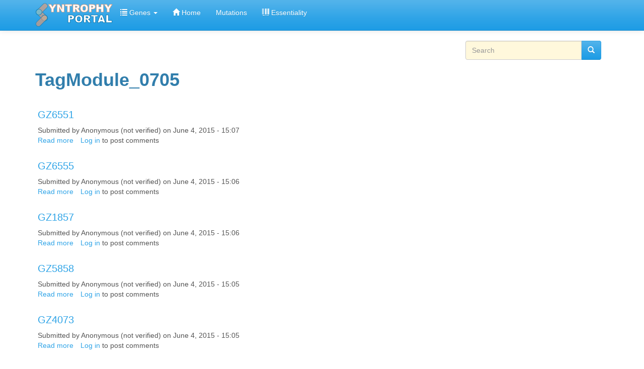

--- FILE ---
content_type: text/html; charset=utf-8
request_url: https://networks.systemsbiology.net/syntrophy/taxonomy/term/8073
body_size: 6038
content:
<!DOCTYPE html>
<html lang="en" dir="ltr" prefix="content: http://purl.org/rss/1.0/modules/content/ dc: http://purl.org/dc/terms/ foaf: http://xmlns.com/foaf/0.1/ og: http://ogp.me/ns# rdfs: http://www.w3.org/2000/01/rdf-schema# sioc: http://rdfs.org/sioc/ns# sioct: http://rdfs.org/sioc/types# skos: http://www.w3.org/2004/02/skos/core# xsd: http://www.w3.org/2001/XMLSchema#">
<head>
  <link rel="profile" href="http://www.w3.org/1999/xhtml/vocab" />
  <meta name="viewport" content="width=device-width, initial-scale=1.0">
  <meta http-equiv="Content-Type" content="text/html; charset=utf-8" />
<meta name="Generator" content="Drupal 7 (http://drupal.org)" />
<link rel="alternate" type="application/rss+xml" title="RSS - TagModule_0705" href="https://networks.systemsbiology.net/syntrophy/taxonomy/term/8073/feed" />
<link rel="canonical" href="/syntrophy/taxonomy/term/8073" />
<link rel="shortlink" href="/syntrophy/taxonomy/term/8073" />
<meta about="/syntrophy/taxonomy/term/8073" typeof="skos:Concept" property="rdfs:label skos:prefLabel" content="TagModule_0705" />
<link rel="shortcut icon" href="https://networks.systemsbiology.net/syntrophy/sites/all/themes/bootstrap_portal/favicon.ico" type="image/vnd.microsoft.icon" />
  <title>TagModule_0705 | Syntrophy Portal</title>
  <style>
@import url("https://networks.systemsbiology.net/syntrophy/modules/system/system.base.css?rypuy7");
</style>
<style>
@import url("https://networks.systemsbiology.net/syntrophy/modules/field/theme/field.css?rypuy7");
@import url("https://networks.systemsbiology.net/syntrophy/modules/node/node.css?rypuy7");
@import url("https://networks.systemsbiology.net/syntrophy/sites/all/modules/sheetnode/sheetnode.css?rypuy7");
@import url("https://networks.systemsbiology.net/syntrophy/sites/all/modules/views/css/views.css?rypuy7");
@import url("https://networks.systemsbiology.net/syntrophy/sites/all/modules/ckeditor/css/ckeditor.css?rypuy7");
</style>
<style>
@import url("https://networks.systemsbiology.net/syntrophy/sites/all/modules/apachesolr_autocomplete/apachesolr_autocomplete.css?rypuy7");
@import url("https://networks.systemsbiology.net/syntrophy/sites/all/modules/apachesolr_autocomplete/jquery-autocomplete/jquery.autocomplete.css?rypuy7");
@import url("https://networks.systemsbiology.net/syntrophy/sites/all/modules/colorbox/styles/default/colorbox_style.css?rypuy7");
@import url("https://networks.systemsbiology.net/syntrophy/sites/all/modules/ctools/css/ctools.css?rypuy7");
@import url("https://networks.systemsbiology.net/syntrophy/sites/all/modules/panels/css/panels.css?rypuy7");
@import url("https://networks.systemsbiology.net/syntrophy/sites/all/modules/biblio/biblio.css?rypuy7");
</style>
<style>
@import url("https://networks.systemsbiology.net/syntrophy/sites/all/themes/bootstrap_portal/css/style.css?rypuy7");
</style>
  <!-- HTML5 element support for IE6-8 -->
  <!--[if lt IE 9]>
    <script src="https://cdn.jsdelivr.net/html5shiv/3.7.3/html5shiv-printshiv.min.js"></script>
  <![endif]-->
  <script src="//ajax.googleapis.com/ajax/libs/jquery/2.2.4/jquery.min.js"></script>
<script>window.jQuery || document.write("<script src='/syntrophy/sites/all/modules/jquery_update/replace/jquery/2.2/jquery.min.js'>\x3C/script>")</script>
<script>jQuery.migrateMute=true;jQuery.migrateTrace=false;</script>
<script src="https://networks.systemsbiology.net/syntrophy/sites/all/modules/jquery_update/replace/jquery-migrate/1/jquery-migrate.min.js?v=1"></script>
<script src="https://networks.systemsbiology.net/syntrophy/misc/jquery-extend-3.4.0.js?v=2.2.4"></script>
<script src="https://networks.systemsbiology.net/syntrophy/misc/jquery-html-prefilter-3.5.0-backport.js?v=2.2.4"></script>
<script src="https://networks.systemsbiology.net/syntrophy/misc/jquery.once.js?v=1.2"></script>
<script src="https://networks.systemsbiology.net/syntrophy/misc/drupal.js?rypuy7"></script>
<script src="https://networks.systemsbiology.net/syntrophy/sites/all/modules/jquery_update/js/jquery_browser.js?v=0.0.1"></script>
<script src="https://networks.systemsbiology.net/syntrophy/sites/all/modules/apachesolr_sort/apachesolr_sort.js?rypuy7"></script>
<script src="https://networks.systemsbiology.net/syntrophy/sites/all/modules/entityreference/js/entityreference.js?rypuy7"></script>
<script src="https://networks.systemsbiology.net/syntrophy/sites/all/modules/apachesolr_autocomplete/apachesolr_autocomplete.js?rypuy7"></script>
<script src="https://networks.systemsbiology.net/syntrophy/sites/all/modules/apachesolr_autocomplete/jquery-autocomplete/jquery.autocomplete.js?rypuy7"></script>
<script src="https://networks.systemsbiology.net/syntrophy/sites/all/modules/colorbox/js/colorbox.js?rypuy7"></script>
<script src="https://networks.systemsbiology.net/syntrophy/sites/all/modules/colorbox/styles/default/colorbox_style.js?rypuy7"></script>
<script src="https://networks.systemsbiology.net/syntrophy/sites/all/modules/select_with_style/select_with_style/select_with_style.js?rypuy7"></script>
<script src="https://networks.systemsbiology.net/syntrophy/sites/all/modules/google_analytics/googleanalytics.js?rypuy7"></script>
<script src="https://www.googletagmanager.com/gtag/js?id=G-173F1443PY"></script>
<script>window.dataLayer = window.dataLayer || [];function gtag(){dataLayer.push(arguments)};gtag("js", new Date());gtag("set", "developer_id.dMDhkMT", true);gtag("config", "G-173F1443PY", {"groups":"default","anonymize_ip":true});</script>
<script>jQuery.extend(Drupal.settings, {"basePath":"\/syntrophy\/","pathPrefix":"","setHasJsCookie":0,"ajaxPageState":{"theme":"bootstrap_subtheme","theme_token":"MLQ4ew5MtBHavaPOyNIpAbGrLEK09RkSf8-dwZls-xU","js":{"sites\/all\/themes\/bootstrap\/js\/bootstrap.js":1,"\/\/ajax.googleapis.com\/ajax\/libs\/jquery\/2.2.4\/jquery.min.js":1,"0":1,"1":1,"sites\/all\/modules\/jquery_update\/replace\/jquery-migrate\/1\/jquery-migrate.min.js":1,"misc\/jquery-extend-3.4.0.js":1,"misc\/jquery-html-prefilter-3.5.0-backport.js":1,"misc\/jquery.once.js":1,"misc\/drupal.js":1,"sites\/all\/modules\/jquery_update\/js\/jquery_browser.js":1,"sites\/all\/modules\/apachesolr_sort\/apachesolr_sort.js":1,"sites\/all\/modules\/entityreference\/js\/entityreference.js":1,"sites\/all\/modules\/apachesolr_autocomplete\/apachesolr_autocomplete.js":1,"sites\/all\/modules\/apachesolr_autocomplete\/jquery-autocomplete\/jquery.autocomplete.js":1,"sites\/all\/modules\/colorbox\/js\/colorbox.js":1,"sites\/all\/modules\/colorbox\/styles\/default\/colorbox_style.js":1,"sites\/all\/modules\/select_with_style\/select_with_style\/select_with_style.js":1,"sites\/all\/modules\/google_analytics\/googleanalytics.js":1,"https:\/\/www.googletagmanager.com\/gtag\/js?id=G-173F1443PY":1,"2":1},"css":{"modules\/system\/system.base.css":1,"modules\/field\/theme\/field.css":1,"modules\/node\/node.css":1,"sites\/all\/modules\/sheetnode\/socialcalc\/socialcalc.css":1,"sites\/all\/modules\/sheetnode\/sheetnode.css":1,"sites\/all\/modules\/views\/css\/views.css":1,"sites\/all\/modules\/ckeditor\/css\/ckeditor.css":1,"sites\/all\/modules\/apachesolr_autocomplete\/apachesolr_autocomplete.css":1,"sites\/all\/modules\/apachesolr_autocomplete\/jquery-autocomplete\/jquery.autocomplete.css":1,"sites\/all\/modules\/colorbox\/styles\/default\/colorbox_style.css":1,"sites\/all\/modules\/ctools\/css\/ctools.css":1,"sites\/all\/modules\/panels\/css\/panels.css":1,"sites\/all\/modules\/biblio\/biblio.css":1,"sites\/all\/themes\/bootstrap_portal\/css\/style.css":1}},"apachesolr_autocomplete":{"path":"\/syntrophy\/apachesolr_autocomplete","forms":{"search-block-form":{"id":"search-block-form","path":"\/syntrophy\/apachesolr_autocomplete_callback\/apachesolr_search_page%3Acore_search"}}},"colorbox":{"opacity":"0.85","current":"{current} of {total}","previous":"\u00ab Prev","next":"Next \u00bb","close":"Close","maxWidth":"98%","maxHeight":"98%","fixed":true,"mobiledetect":true,"mobiledevicewidth":"480px","file_public_path":"\/syntrophy\/sites\/default\/files","specificPagesDefaultValue":"admin*\nimagebrowser*\nimg_assist*\nimce*\nnode\/add\/*\nnode\/*\/edit\nprint\/*\nprintpdf\/*\nsystem\/ajax\nsystem\/ajax\/*"},"googleanalytics":{"account":["G-173F1443PY"],"trackOutbound":1,"trackMailto":1,"trackDownload":1,"trackDownloadExtensions":"7z|aac|arc|arj|asf|asx|avi|bin|csv|doc(x|m)?|dot(x|m)?|exe|flv|gif|gz|gzip|hqx|jar|jpe?g|js|mp(2|3|4|e?g)|mov(ie)?|msi|msp|pdf|phps|png|ppt(x|m)?|pot(x|m)?|pps(x|m)?|ppam|sld(x|m)?|thmx|qtm?|ra(m|r)?|sea|sit|tar|tgz|torrent|txt|wav|wma|wmv|wpd|xls(x|m|b)?|xlt(x|m)|xlam|xml|z|zip","trackColorbox":1},"urlIsAjaxTrusted":{"\/syntrophy\/taxonomy\/term\/8073":true},"bootstrap":{"anchorsFix":1,"anchorsSmoothScrolling":1,"formHasError":1,"popoverEnabled":1,"popoverOptions":{"animation":1,"html":0,"placement":"right","selector":"","trigger":"click","triggerAutoclose":1,"title":"","content":"","delay":0,"container":"body"},"tooltipEnabled":1,"tooltipOptions":{"animation":1,"html":0,"placement":"auto left","selector":"","trigger":"hover focus","delay":0,"container":"body"}}});</script>
</head>
<body class="navbar-is-static-top html not-front not-logged-in no-sidebars page-taxonomy page-taxonomy-term page-taxonomy-term- page-taxonomy-term-8073">
  <div id="skip-link">
    <a href="#main-content" class="element-invisible element-focusable">Skip to main content</a>
  </div>
    <header id="navbar" role="banner" class="navbar navbar-static-top navbar-default">
  <div class="container">
    <div class="navbar-header">
              <a class="logo navbar-btn pull-left" href="/syntrophy/" title="Home">
          <img src="https://networks.systemsbiology.net/syntrophy/sites/default/files/syntrophy_portal_logo_2.png" alt="Home" />
        </a>
      
      
              <button type="button" class="navbar-toggle" data-toggle="collapse" data-target="#navbar-collapse">
          <span class="sr-only">Toggle navigation</span>
          <span class="icon-bar"></span>
          <span class="icon-bar"></span>
          <span class="icon-bar"></span>
        </button>
          </div>

          <div class="navbar-collapse collapse" id="navbar-collapse">
        <nav role="navigation">
                      <ul class="menu nav navbar-nav"><li class="first expanded dropdown"><a href="/syntrophy/genes" title="" class="dropdown-toggle" data-toggle="dropdown"><i class="icon glyphicon glyphicon-list" aria-hidden="true"></i> Genes <span class="caret"></span></a><ul class="dropdown-menu"><li class="first leaf"><a href="http://networks.systemsbiology.net/syntrophy/genes?field_organism_tid=20650" title="">D. vulgaris genes</a></li>
<li class="leaf"><a href="http://networks.systemsbiology.net/syntrophy/genes?field_organism_tid=31216" title="">D. alaskensis G20 genes</a></li>
<li class="leaf"><a href="http://networks.systemsbiology.net/syntrophy/genes?field_organism_tid=11712" title="">M. extorquens genes</a></li>
<li class="last leaf"><a href="http://networks.systemsbiology.net/syntrophy/genes?field_organism_tid=28569" title="">M. maripaludis genes</a></li>
</ul></li>
<li class="leaf"><a href="/syntrophy/" title=""><i class="icon glyphicon glyphicon-home" aria-hidden="true"></i> Home</a></li>
<li class="leaf"><a href="/syntrophy/mutations" title="">Mutations</a></li>
<li class="last leaf"><a href="/syntrophy/essentiality" title=""><i class="icon glyphicon glyphicon-barcode" aria-hidden="true"></i> Essentiality</a></li>
</ul>                                      </nav>
      </div>
      </div>
</header>

<div class="main-container container">

  <header role="banner" id="page-header">
    
      <div class="region region-header">
    <section id="block-search-form" class="block block-search block block-search col-md-3 nav nabvar-nav navbar-right clearfix clearfix">

      
  <form class="form-search content-search" action="/syntrophy/taxonomy/term/8073" method="post" id="search-block-form" accept-charset="UTF-8"><div><div>
      <h2 class="element-invisible">Search form</h2>
    <div class="input-group"><input title="Enter the terms you wish to search for." class="apachesolr-autocomplete form-control form-text" data-apachesolr-autocomplete-id="search-block-form" placeholder="Search" type="text" id="edit-search-block-form--2" name="search_block_form" value="" size="15" maxlength="128" /><span class="input-group-btn"><button type="submit" class="btn btn-primary"><i class="icon glyphicon glyphicon-search" aria-hidden="true"></i></button></span></div><div class="form-actions form-wrapper form-group" id="edit-actions"><button class="element-invisible btn btn-primary form-submit" type="submit" id="edit-submit" name="op" value="Search">Search</button>
</div><input type="hidden" name="form_build_id" value="form-Pi6V2CFSiVkBR2P71rRzhmtfYjL9BhRQkZBgZK3U4hY" />
<input type="hidden" name="form_id" value="search_block_form" />
</div>
</div></form>
</section>
  </div>
  </header> <!-- /#page-header -->

  <div class="row">

    
    <section class="col-sm-12">
                  <a id="main-content"></a>
                    <h1 class="page-header">TagModule_0705</h1>
                                                          <div class="region region-content">
    <section id="block-system-main" class="block block-system clearfix">

      
  <div class="term-listing-heading"><div id="taxonomy-term-8073" class="taxonomy-term vocabulary-tag-module">

  
  <div class="content">
      </div>

</div>
</div><article id="node-62090" class="node node-transposon-mutants node-promoted node-teaser clearfix" about="/syntrophy/tn-mutants/gz6551" typeof="sioc:Item foaf:Document">
    <header>
            <h2><a href="/syntrophy/tn-mutants/gz6551">GZ6551</a></h2>
        <span property="dc:title" content="GZ6551" class="rdf-meta element-hidden"></span><span property="sioc:num_replies" content="0" datatype="xsd:integer" class="rdf-meta element-hidden"></span>        <span class="submitted">
            <span property="dc:date dc:created" content="2015-06-04T15:07:27-07:00" datatype="xsd:dateTime" rel="sioc:has_creator">Submitted by <span class="username" xml:lang="" typeof="sioc:UserAccount" property="foaf:name" datatype="">Anonymous (not verified)</span> on June 4, 2015 - 15:07</span>    </span>
      </header>
         <footer>
          <ul class="links list-inline"><li class="node-readmore first"><a href="/syntrophy/tn-mutants/gz6551" rel="tag" title="GZ6551">Read more<span class="element-invisible"> about GZ6551</span></a></li>
<li class="comment_forbidden last"><span><a href="/syntrophy/user/login?destination=node/62090%23comment-form">Log in</a> to post comments</span></li>
</ul>  </footer>
      </article>
<article id="node-60094" class="node node-transposon-mutants node-promoted node-teaser clearfix" about="/syntrophy/tn-mutants/gz6555" typeof="sioc:Item foaf:Document">
    <header>
            <h2><a href="/syntrophy/tn-mutants/gz6555">GZ6555</a></h2>
        <span property="dc:title" content="GZ6555" class="rdf-meta element-hidden"></span><span property="sioc:num_replies" content="0" datatype="xsd:integer" class="rdf-meta element-hidden"></span>        <span class="submitted">
            <span property="dc:date dc:created" content="2015-06-04T15:06:28-07:00" datatype="xsd:dateTime" rel="sioc:has_creator">Submitted by <span class="username" xml:lang="" typeof="sioc:UserAccount" property="foaf:name" datatype="">Anonymous (not verified)</span> on June 4, 2015 - 15:06</span>    </span>
      </header>
         <footer>
          <ul class="links list-inline"><li class="node-readmore first"><a href="/syntrophy/tn-mutants/gz6555" rel="tag" title="GZ6555">Read more<span class="element-invisible"> about GZ6555</span></a></li>
<li class="comment_forbidden last"><span><a href="/syntrophy/user/login?destination=node/60094%23comment-form">Log in</a> to post comments</span></li>
</ul>  </footer>
      </article>
<article id="node-59795" class="node node-transposon-mutants node-promoted node-teaser clearfix" about="/syntrophy/tn-mutants/gz1857" typeof="sioc:Item foaf:Document">
    <header>
            <h2><a href="/syntrophy/tn-mutants/gz1857">GZ1857</a></h2>
        <span property="dc:title" content="GZ1857" class="rdf-meta element-hidden"></span><span property="sioc:num_replies" content="0" datatype="xsd:integer" class="rdf-meta element-hidden"></span>        <span class="submitted">
            <span property="dc:date dc:created" content="2015-06-04T15:06:08-07:00" datatype="xsd:dateTime" rel="sioc:has_creator">Submitted by <span class="username" xml:lang="" typeof="sioc:UserAccount" property="foaf:name" datatype="">Anonymous (not verified)</span> on June 4, 2015 - 15:06</span>    </span>
      </header>
         <footer>
          <ul class="links list-inline"><li class="node-readmore first"><a href="/syntrophy/tn-mutants/gz1857" rel="tag" title="GZ1857">Read more<span class="element-invisible"> about GZ1857</span></a></li>
<li class="comment_forbidden last"><span><a href="/syntrophy/user/login?destination=node/59795%23comment-form">Log in</a> to post comments</span></li>
</ul>  </footer>
      </article>
<article id="node-59581" class="node node-transposon-mutants node-promoted node-teaser clearfix" about="/syntrophy/tn-mutants/gz5858" typeof="sioc:Item foaf:Document">
    <header>
            <h2><a href="/syntrophy/tn-mutants/gz5858">GZ5858</a></h2>
        <span property="dc:title" content="GZ5858" class="rdf-meta element-hidden"></span><span property="sioc:num_replies" content="0" datatype="xsd:integer" class="rdf-meta element-hidden"></span>        <span class="submitted">
            <span property="dc:date dc:created" content="2015-06-04T15:05:55-07:00" datatype="xsd:dateTime" rel="sioc:has_creator">Submitted by <span class="username" xml:lang="" typeof="sioc:UserAccount" property="foaf:name" datatype="">Anonymous (not verified)</span> on June 4, 2015 - 15:05</span>    </span>
      </header>
         <footer>
          <ul class="links list-inline"><li class="node-readmore first"><a href="/syntrophy/tn-mutants/gz5858" rel="tag" title="GZ5858">Read more<span class="element-invisible"> about GZ5858</span></a></li>
<li class="comment_forbidden last"><span><a href="/syntrophy/user/login?destination=node/59581%23comment-form">Log in</a> to post comments</span></li>
</ul>  </footer>
      </article>
<article id="node-59179" class="node node-transposon-mutants node-promoted node-teaser clearfix" about="/syntrophy/tn-mutants/gz4073" typeof="sioc:Item foaf:Document">
    <header>
            <h2><a href="/syntrophy/tn-mutants/gz4073">GZ4073</a></h2>
        <span property="dc:title" content="GZ4073" class="rdf-meta element-hidden"></span><span property="sioc:num_replies" content="0" datatype="xsd:integer" class="rdf-meta element-hidden"></span>        <span class="submitted">
            <span property="dc:date dc:created" content="2015-06-04T15:05:29-07:00" datatype="xsd:dateTime" rel="sioc:has_creator">Submitted by <span class="username" xml:lang="" typeof="sioc:UserAccount" property="foaf:name" datatype="">Anonymous (not verified)</span> on June 4, 2015 - 15:05</span>    </span>
      </header>
         <footer>
          <ul class="links list-inline"><li class="node-readmore first"><a href="/syntrophy/tn-mutants/gz4073" rel="tag" title="GZ4073">Read more<span class="element-invisible"> about GZ4073</span></a></li>
<li class="comment_forbidden last"><span><a href="/syntrophy/user/login?destination=node/59179%23comment-form">Log in</a> to post comments</span></li>
</ul>  </footer>
      </article>
<article id="node-55849" class="node node-transposon-mutants node-promoted node-teaser clearfix" about="/syntrophy/tn-mutants/gz6902" typeof="sioc:Item foaf:Document">
    <header>
            <h2><a href="/syntrophy/tn-mutants/gz6902">GZ6902</a></h2>
        <span property="dc:title" content="GZ6902" class="rdf-meta element-hidden"></span><span property="sioc:num_replies" content="0" datatype="xsd:integer" class="rdf-meta element-hidden"></span>        <span class="submitted">
            <span property="dc:date dc:created" content="2015-06-04T15:01:29-07:00" datatype="xsd:dateTime" rel="sioc:has_creator">Submitted by <span class="username" xml:lang="" typeof="sioc:UserAccount" property="foaf:name" datatype="">Anonymous (not verified)</span> on June 4, 2015 - 15:01</span>    </span>
      </header>
         <footer>
          <ul class="links list-inline"><li class="node-readmore first"><a href="/syntrophy/tn-mutants/gz6902" rel="tag" title="GZ6902">Read more<span class="element-invisible"> about GZ6902</span></a></li>
<li class="comment_forbidden last"><span><a href="/syntrophy/user/login?destination=node/55849%23comment-form">Log in</a> to post comments</span></li>
</ul>  </footer>
      </article>
<article id="node-55612" class="node node-transposon-mutants node-promoted node-teaser clearfix" about="/syntrophy/tn-mutants/gz1832" typeof="sioc:Item foaf:Document">
    <header>
            <h2><a href="/syntrophy/tn-mutants/gz1832">GZ1832</a></h2>
        <span property="dc:title" content="GZ1832" class="rdf-meta element-hidden"></span><span property="sioc:num_replies" content="0" datatype="xsd:integer" class="rdf-meta element-hidden"></span>        <span class="submitted">
            <span property="dc:date dc:created" content="2015-06-04T15:01:13-07:00" datatype="xsd:dateTime" rel="sioc:has_creator">Submitted by <span class="username" xml:lang="" typeof="sioc:UserAccount" property="foaf:name" datatype="">Anonymous (not verified)</span> on June 4, 2015 - 15:01</span>    </span>
      </header>
         <footer>
          <ul class="links list-inline"><li class="node-readmore first"><a href="/syntrophy/tn-mutants/gz1832" rel="tag" title="GZ1832">Read more<span class="element-invisible"> about GZ1832</span></a></li>
<li class="comment_forbidden last"><span><a href="/syntrophy/user/login?destination=node/55612%23comment-form">Log in</a> to post comments</span></li>
</ul>  </footer>
      </article>
<article id="node-55549" class="node node-transposon-mutants node-promoted node-teaser clearfix" about="/syntrophy/tn-mutants/gz4077" typeof="sioc:Item foaf:Document">
    <header>
            <h2><a href="/syntrophy/tn-mutants/gz4077">GZ4077</a></h2>
        <span property="dc:title" content="GZ4077" class="rdf-meta element-hidden"></span><span property="sioc:num_replies" content="0" datatype="xsd:integer" class="rdf-meta element-hidden"></span>        <span class="submitted">
            <span property="dc:date dc:created" content="2015-06-04T15:01:07-07:00" datatype="xsd:dateTime" rel="sioc:has_creator">Submitted by <span class="username" xml:lang="" typeof="sioc:UserAccount" property="foaf:name" datatype="">Anonymous (not verified)</span> on June 4, 2015 - 15:01</span>    </span>
      </header>
         <footer>
          <ul class="links list-inline"><li class="node-readmore first"><a href="/syntrophy/tn-mutants/gz4077" rel="tag" title="GZ4077">Read more<span class="element-invisible"> about GZ4077</span></a></li>
<li class="comment_forbidden last"><span><a href="/syntrophy/user/login?destination=node/55549%23comment-form">Log in</a> to post comments</span></li>
</ul>  </footer>
      </article>
<article id="node-54634" class="node node-transposon-mutants node-promoted node-teaser clearfix" about="/syntrophy/tn-mutants/gz6582" typeof="sioc:Item foaf:Document">
    <header>
            <h2><a href="/syntrophy/tn-mutants/gz6582">GZ6582</a></h2>
        <span property="dc:title" content="GZ6582" class="rdf-meta element-hidden"></span><span property="sioc:num_replies" content="0" datatype="xsd:integer" class="rdf-meta element-hidden"></span>        <span class="submitted">
            <span property="dc:date dc:created" content="2015-06-04T15:00:03-07:00" datatype="xsd:dateTime" rel="sioc:has_creator">Submitted by <span class="username" xml:lang="" typeof="sioc:UserAccount" property="foaf:name" datatype="">Anonymous (not verified)</span> on June 4, 2015 - 15:00</span>    </span>
      </header>
         <footer>
          <ul class="links list-inline"><li class="node-readmore first"><a href="/syntrophy/tn-mutants/gz6582" rel="tag" title="GZ6582">Read more<span class="element-invisible"> about GZ6582</span></a></li>
<li class="comment_forbidden last"><span><a href="/syntrophy/user/login?destination=node/54634%23comment-form">Log in</a> to post comments</span></li>
</ul>  </footer>
      </article>
<article id="node-53562" class="node node-transposon-mutants node-promoted node-teaser clearfix" about="/syntrophy/tn-mutants/gz1839" typeof="sioc:Item foaf:Document">
    <header>
            <h2><a href="/syntrophy/tn-mutants/gz1839">GZ1839</a></h2>
        <span property="dc:title" content="GZ1839" class="rdf-meta element-hidden"></span><span property="sioc:num_replies" content="0" datatype="xsd:integer" class="rdf-meta element-hidden"></span>        <span class="submitted">
            <span property="dc:date dc:created" content="2015-06-04T14:50:10-07:00" datatype="xsd:dateTime" rel="sioc:has_creator">Submitted by <span class="username" xml:lang="" typeof="sioc:UserAccount" property="foaf:name" datatype="">Anonymous (not verified)</span> on June 4, 2015 - 14:50</span>    </span>
      </header>
         <footer>
          <ul class="links list-inline"><li class="node-readmore first"><a href="/syntrophy/tn-mutants/gz1839" rel="tag" title="GZ1839">Read more<span class="element-invisible"> about GZ1839</span></a></li>
<li class="comment_forbidden last"><span><a href="/syntrophy/user/login?destination=node/53562%23comment-form">Log in</a> to post comments</span></li>
</ul>  </footer>
      </article>
<div class="text-center"><ul class="pagination"><li class="active"><span>1</span></li>
<li><a title="Go to page 2" href="/syntrophy/taxonomy/term/8073?page=1">2</a></li>
<li class="next"><a href="/syntrophy/taxonomy/term/8073?page=1">next</a></li>
<li class="pager-last"><a href="/syntrophy/taxonomy/term/8073?page=1">last</a></li>
</ul></div>
</section>
  </div>
    </section>

    
  </div>
</div>

  <footer class="footer container">
      <div class="region region-footer">
    <section id="block-block-1" class="block block-block clearfix">

      
   <p> Please cite <a href="https://www.ncbi.nlm.nih.gov/pubmed/28320772"> Turkarslan et al., 2017 Mol. Sys. Biol. </a> if you find Syntrophy Portal useful.</p>
<p><b>Acknowledgement:</b> “This material by ENIGMA- Ecosystems and Networks Integrated with Genes and Molecular Assemblies (http://enigma.lbl.gov), a Scientific Focus Area Program at Lawrence Berkeley National Laboratory is based upon work supported by the U.S. Department of Energy, Office of Science, Office of Biological & Environmental Research under contract number DE-AC02-05CH11231” 
</p>
<p><a href="https://www.systemsbiology.org"><img src="http://networks.systemsbiology.net/syntrophy/sites/default/files/ISB_logo_dk20.png" height="45" class="pull-right"></a>
<a href="https://www.systesbiology.org"><img src="http://networks.systemsbiology.net/syntrophy/sites/default/files/ENIGMA_Big_v2blue.jpg" height="60"class="pull-left"></a> 
</p>

</section>
  </div>
  </footer>
  <script src="https://networks.systemsbiology.net/syntrophy/sites/all/themes/bootstrap/js/bootstrap.js?rypuy7"></script>
</body>
</html>
